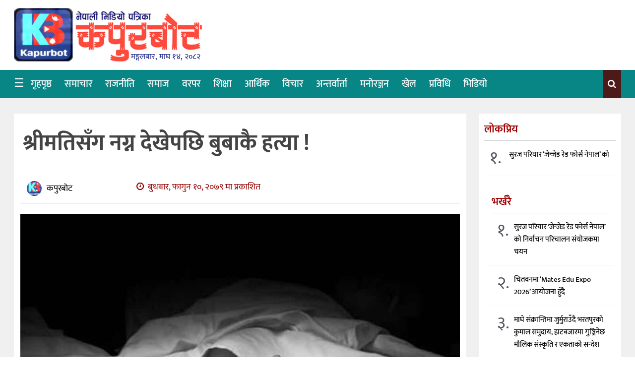

--- FILE ---
content_type: text/html; charset=UTF-8
request_url: https://kapurbot.com/news/24447
body_size: 19807
content:
<!DOCTYPE htmll>
<html xmlns="http://www.w3.org/1999/xhtml" dir="ltr">
   <head>
      <meta http-equiv="Content-Type" content="text/html; charset=UTF-8" />
      <meta http-equiv="X-UA-Compatible" content="IE=edge">
      <meta name="viewport" content="width=device-width, initial-scale=1.0">
      <meta name="description" content="We publish your trust">
            <title>  श्रीमतिसँग नग्न देखेपछि बुबाकै हत्या !</title>
            <link href="" type="image/x-icon" rel="icon">
      <script type="text/javascript">
         function hideMessagem() {
                document.getElementById("messagem").style.display="none";
            }
            function showMessagem() {
                document.getElementById("messagem1").style.display="block";
            }
            function startTimer1() {
                var tim = window.setTimeout("hideMessagem()", 2000);  // 5000 milliseconds = 5 seconds
                var tim = window.setTimeout("showMessagem()", 1000);
            }
      </script>
	   <style>
	   
 #messagem{
         display:block;
         background:#fff;
         height:100%;
         width:100%;
         position:fixed;
         z-index:999999;
         top:0px;
         right:0px;
         left:0px;
         bottom:0px;
         text-align:center;   
         overflow: hidden;
         }
	   </style>
      <meta name='robots' content='max-image-preview:large' />
	<style>img:is([sizes="auto" i], [sizes^="auto," i]) { contain-intrinsic-size: 3000px 1500px }</style>
	<link rel='dns-prefetch' href='//stats.wp.com' />
<link rel='preconnect' href='//c0.wp.com' />
<link rel="alternate" type="application/rss+xml" title="Kapurbot &raquo; Feed" href="https://kapurbot.com/feed" />
<link rel="alternate" type="application/rss+xml" title="Kapurbot &raquo; Comments Feed" href="https://kapurbot.com/comments/feed" />
<link rel="alternate" type="application/rss+xml" title="Kapurbot &raquo; श्रीमतिसँग नग्न देखेपछि बुबाकै हत्या ! Comments Feed" href="https://kapurbot.com/news/24447/feed" />
<script type="text/javascript">
/* <![CDATA[ */
window._wpemojiSettings = {"baseUrl":"https:\/\/s.w.org\/images\/core\/emoji\/15.0.3\/72x72\/","ext":".png","svgUrl":"https:\/\/s.w.org\/images\/core\/emoji\/15.0.3\/svg\/","svgExt":".svg","source":{"concatemoji":"https:\/\/kapurbot.com\/wp-includes\/js\/wp-emoji-release.min.js?ver=6.7.4"}};
/*! This file is auto-generated */
!function(i,n){var o,s,e;function c(e){try{var t={supportTests:e,timestamp:(new Date).valueOf()};sessionStorage.setItem(o,JSON.stringify(t))}catch(e){}}function p(e,t,n){e.clearRect(0,0,e.canvas.width,e.canvas.height),e.fillText(t,0,0);var t=new Uint32Array(e.getImageData(0,0,e.canvas.width,e.canvas.height).data),r=(e.clearRect(0,0,e.canvas.width,e.canvas.height),e.fillText(n,0,0),new Uint32Array(e.getImageData(0,0,e.canvas.width,e.canvas.height).data));return t.every(function(e,t){return e===r[t]})}function u(e,t,n){switch(t){case"flag":return n(e,"\ud83c\udff3\ufe0f\u200d\u26a7\ufe0f","\ud83c\udff3\ufe0f\u200b\u26a7\ufe0f")?!1:!n(e,"\ud83c\uddfa\ud83c\uddf3","\ud83c\uddfa\u200b\ud83c\uddf3")&&!n(e,"\ud83c\udff4\udb40\udc67\udb40\udc62\udb40\udc65\udb40\udc6e\udb40\udc67\udb40\udc7f","\ud83c\udff4\u200b\udb40\udc67\u200b\udb40\udc62\u200b\udb40\udc65\u200b\udb40\udc6e\u200b\udb40\udc67\u200b\udb40\udc7f");case"emoji":return!n(e,"\ud83d\udc26\u200d\u2b1b","\ud83d\udc26\u200b\u2b1b")}return!1}function f(e,t,n){var r="undefined"!=typeof WorkerGlobalScope&&self instanceof WorkerGlobalScope?new OffscreenCanvas(300,150):i.createElement("canvas"),a=r.getContext("2d",{willReadFrequently:!0}),o=(a.textBaseline="top",a.font="600 32px Arial",{});return e.forEach(function(e){o[e]=t(a,e,n)}),o}function t(e){var t=i.createElement("script");t.src=e,t.defer=!0,i.head.appendChild(t)}"undefined"!=typeof Promise&&(o="wpEmojiSettingsSupports",s=["flag","emoji"],n.supports={everything:!0,everythingExceptFlag:!0},e=new Promise(function(e){i.addEventListener("DOMContentLoaded",e,{once:!0})}),new Promise(function(t){var n=function(){try{var e=JSON.parse(sessionStorage.getItem(o));if("object"==typeof e&&"number"==typeof e.timestamp&&(new Date).valueOf()<e.timestamp+604800&&"object"==typeof e.supportTests)return e.supportTests}catch(e){}return null}();if(!n){if("undefined"!=typeof Worker&&"undefined"!=typeof OffscreenCanvas&&"undefined"!=typeof URL&&URL.createObjectURL&&"undefined"!=typeof Blob)try{var e="postMessage("+f.toString()+"("+[JSON.stringify(s),u.toString(),p.toString()].join(",")+"));",r=new Blob([e],{type:"text/javascript"}),a=new Worker(URL.createObjectURL(r),{name:"wpTestEmojiSupports"});return void(a.onmessage=function(e){c(n=e.data),a.terminate(),t(n)})}catch(e){}c(n=f(s,u,p))}t(n)}).then(function(e){for(var t in e)n.supports[t]=e[t],n.supports.everything=n.supports.everything&&n.supports[t],"flag"!==t&&(n.supports.everythingExceptFlag=n.supports.everythingExceptFlag&&n.supports[t]);n.supports.everythingExceptFlag=n.supports.everythingExceptFlag&&!n.supports.flag,n.DOMReady=!1,n.readyCallback=function(){n.DOMReady=!0}}).then(function(){return e}).then(function(){var e;n.supports.everything||(n.readyCallback(),(e=n.source||{}).concatemoji?t(e.concatemoji):e.wpemoji&&e.twemoji&&(t(e.twemoji),t(e.wpemoji)))}))}((window,document),window._wpemojiSettings);
/* ]]> */
</script>

<style id='wp-emoji-styles-inline-css' type='text/css'>

	img.wp-smiley, img.emoji {
		display: inline !important;
		border: none !important;
		box-shadow: none !important;
		height: 1em !important;
		width: 1em !important;
		margin: 0 0.07em !important;
		vertical-align: -0.1em !important;
		background: none !important;
		padding: 0 !important;
	}
</style>
<link rel='stylesheet' id='wp-block-library-css' href='https://c0.wp.com/c/6.7.4/wp-includes/css/dist/block-library/style.min.css' type='text/css' media='all' />
<link rel='stylesheet' id='mediaelement-css' href='https://c0.wp.com/c/6.7.4/wp-includes/js/mediaelement/mediaelementplayer-legacy.min.css' type='text/css' media='all' />
<link rel='stylesheet' id='wp-mediaelement-css' href='https://c0.wp.com/c/6.7.4/wp-includes/js/mediaelement/wp-mediaelement.min.css' type='text/css' media='all' />
<style id='jetpack-sharing-buttons-style-inline-css' type='text/css'>
.jetpack-sharing-buttons__services-list{display:flex;flex-direction:row;flex-wrap:wrap;gap:0;list-style-type:none;margin:5px;padding:0}.jetpack-sharing-buttons__services-list.has-small-icon-size{font-size:12px}.jetpack-sharing-buttons__services-list.has-normal-icon-size{font-size:16px}.jetpack-sharing-buttons__services-list.has-large-icon-size{font-size:24px}.jetpack-sharing-buttons__services-list.has-huge-icon-size{font-size:36px}@media print{.jetpack-sharing-buttons__services-list{display:none!important}}.editor-styles-wrapper .wp-block-jetpack-sharing-buttons{gap:0;padding-inline-start:0}ul.jetpack-sharing-buttons__services-list.has-background{padding:1.25em 2.375em}
</style>
<style id='classic-theme-styles-inline-css' type='text/css'>
/*! This file is auto-generated */
.wp-block-button__link{color:#fff;background-color:#32373c;border-radius:9999px;box-shadow:none;text-decoration:none;padding:calc(.667em + 2px) calc(1.333em + 2px);font-size:1.125em}.wp-block-file__button{background:#32373c;color:#fff;text-decoration:none}
</style>
<style id='global-styles-inline-css' type='text/css'>
:root{--wp--preset--aspect-ratio--square: 1;--wp--preset--aspect-ratio--4-3: 4/3;--wp--preset--aspect-ratio--3-4: 3/4;--wp--preset--aspect-ratio--3-2: 3/2;--wp--preset--aspect-ratio--2-3: 2/3;--wp--preset--aspect-ratio--16-9: 16/9;--wp--preset--aspect-ratio--9-16: 9/16;--wp--preset--color--black: #000000;--wp--preset--color--cyan-bluish-gray: #abb8c3;--wp--preset--color--white: #ffffff;--wp--preset--color--pale-pink: #f78da7;--wp--preset--color--vivid-red: #cf2e2e;--wp--preset--color--luminous-vivid-orange: #ff6900;--wp--preset--color--luminous-vivid-amber: #fcb900;--wp--preset--color--light-green-cyan: #7bdcb5;--wp--preset--color--vivid-green-cyan: #00d084;--wp--preset--color--pale-cyan-blue: #8ed1fc;--wp--preset--color--vivid-cyan-blue: #0693e3;--wp--preset--color--vivid-purple: #9b51e0;--wp--preset--gradient--vivid-cyan-blue-to-vivid-purple: linear-gradient(135deg,rgba(6,147,227,1) 0%,rgb(155,81,224) 100%);--wp--preset--gradient--light-green-cyan-to-vivid-green-cyan: linear-gradient(135deg,rgb(122,220,180) 0%,rgb(0,208,130) 100%);--wp--preset--gradient--luminous-vivid-amber-to-luminous-vivid-orange: linear-gradient(135deg,rgba(252,185,0,1) 0%,rgba(255,105,0,1) 100%);--wp--preset--gradient--luminous-vivid-orange-to-vivid-red: linear-gradient(135deg,rgba(255,105,0,1) 0%,rgb(207,46,46) 100%);--wp--preset--gradient--very-light-gray-to-cyan-bluish-gray: linear-gradient(135deg,rgb(238,238,238) 0%,rgb(169,184,195) 100%);--wp--preset--gradient--cool-to-warm-spectrum: linear-gradient(135deg,rgb(74,234,220) 0%,rgb(151,120,209) 20%,rgb(207,42,186) 40%,rgb(238,44,130) 60%,rgb(251,105,98) 80%,rgb(254,248,76) 100%);--wp--preset--gradient--blush-light-purple: linear-gradient(135deg,rgb(255,206,236) 0%,rgb(152,150,240) 100%);--wp--preset--gradient--blush-bordeaux: linear-gradient(135deg,rgb(254,205,165) 0%,rgb(254,45,45) 50%,rgb(107,0,62) 100%);--wp--preset--gradient--luminous-dusk: linear-gradient(135deg,rgb(255,203,112) 0%,rgb(199,81,192) 50%,rgb(65,88,208) 100%);--wp--preset--gradient--pale-ocean: linear-gradient(135deg,rgb(255,245,203) 0%,rgb(182,227,212) 50%,rgb(51,167,181) 100%);--wp--preset--gradient--electric-grass: linear-gradient(135deg,rgb(202,248,128) 0%,rgb(113,206,126) 100%);--wp--preset--gradient--midnight: linear-gradient(135deg,rgb(2,3,129) 0%,rgb(40,116,252) 100%);--wp--preset--font-size--small: 13px;--wp--preset--font-size--medium: 20px;--wp--preset--font-size--large: 36px;--wp--preset--font-size--x-large: 42px;--wp--preset--spacing--20: 0.44rem;--wp--preset--spacing--30: 0.67rem;--wp--preset--spacing--40: 1rem;--wp--preset--spacing--50: 1.5rem;--wp--preset--spacing--60: 2.25rem;--wp--preset--spacing--70: 3.38rem;--wp--preset--spacing--80: 5.06rem;--wp--preset--shadow--natural: 6px 6px 9px rgba(0, 0, 0, 0.2);--wp--preset--shadow--deep: 12px 12px 50px rgba(0, 0, 0, 0.4);--wp--preset--shadow--sharp: 6px 6px 0px rgba(0, 0, 0, 0.2);--wp--preset--shadow--outlined: 6px 6px 0px -3px rgba(255, 255, 255, 1), 6px 6px rgba(0, 0, 0, 1);--wp--preset--shadow--crisp: 6px 6px 0px rgba(0, 0, 0, 1);}:where(.is-layout-flex){gap: 0.5em;}:where(.is-layout-grid){gap: 0.5em;}body .is-layout-flex{display: flex;}.is-layout-flex{flex-wrap: wrap;align-items: center;}.is-layout-flex > :is(*, div){margin: 0;}body .is-layout-grid{display: grid;}.is-layout-grid > :is(*, div){margin: 0;}:where(.wp-block-columns.is-layout-flex){gap: 2em;}:where(.wp-block-columns.is-layout-grid){gap: 2em;}:where(.wp-block-post-template.is-layout-flex){gap: 1.25em;}:where(.wp-block-post-template.is-layout-grid){gap: 1.25em;}.has-black-color{color: var(--wp--preset--color--black) !important;}.has-cyan-bluish-gray-color{color: var(--wp--preset--color--cyan-bluish-gray) !important;}.has-white-color{color: var(--wp--preset--color--white) !important;}.has-pale-pink-color{color: var(--wp--preset--color--pale-pink) !important;}.has-vivid-red-color{color: var(--wp--preset--color--vivid-red) !important;}.has-luminous-vivid-orange-color{color: var(--wp--preset--color--luminous-vivid-orange) !important;}.has-luminous-vivid-amber-color{color: var(--wp--preset--color--luminous-vivid-amber) !important;}.has-light-green-cyan-color{color: var(--wp--preset--color--light-green-cyan) !important;}.has-vivid-green-cyan-color{color: var(--wp--preset--color--vivid-green-cyan) !important;}.has-pale-cyan-blue-color{color: var(--wp--preset--color--pale-cyan-blue) !important;}.has-vivid-cyan-blue-color{color: var(--wp--preset--color--vivid-cyan-blue) !important;}.has-vivid-purple-color{color: var(--wp--preset--color--vivid-purple) !important;}.has-black-background-color{background-color: var(--wp--preset--color--black) !important;}.has-cyan-bluish-gray-background-color{background-color: var(--wp--preset--color--cyan-bluish-gray) !important;}.has-white-background-color{background-color: var(--wp--preset--color--white) !important;}.has-pale-pink-background-color{background-color: var(--wp--preset--color--pale-pink) !important;}.has-vivid-red-background-color{background-color: var(--wp--preset--color--vivid-red) !important;}.has-luminous-vivid-orange-background-color{background-color: var(--wp--preset--color--luminous-vivid-orange) !important;}.has-luminous-vivid-amber-background-color{background-color: var(--wp--preset--color--luminous-vivid-amber) !important;}.has-light-green-cyan-background-color{background-color: var(--wp--preset--color--light-green-cyan) !important;}.has-vivid-green-cyan-background-color{background-color: var(--wp--preset--color--vivid-green-cyan) !important;}.has-pale-cyan-blue-background-color{background-color: var(--wp--preset--color--pale-cyan-blue) !important;}.has-vivid-cyan-blue-background-color{background-color: var(--wp--preset--color--vivid-cyan-blue) !important;}.has-vivid-purple-background-color{background-color: var(--wp--preset--color--vivid-purple) !important;}.has-black-border-color{border-color: var(--wp--preset--color--black) !important;}.has-cyan-bluish-gray-border-color{border-color: var(--wp--preset--color--cyan-bluish-gray) !important;}.has-white-border-color{border-color: var(--wp--preset--color--white) !important;}.has-pale-pink-border-color{border-color: var(--wp--preset--color--pale-pink) !important;}.has-vivid-red-border-color{border-color: var(--wp--preset--color--vivid-red) !important;}.has-luminous-vivid-orange-border-color{border-color: var(--wp--preset--color--luminous-vivid-orange) !important;}.has-luminous-vivid-amber-border-color{border-color: var(--wp--preset--color--luminous-vivid-amber) !important;}.has-light-green-cyan-border-color{border-color: var(--wp--preset--color--light-green-cyan) !important;}.has-vivid-green-cyan-border-color{border-color: var(--wp--preset--color--vivid-green-cyan) !important;}.has-pale-cyan-blue-border-color{border-color: var(--wp--preset--color--pale-cyan-blue) !important;}.has-vivid-cyan-blue-border-color{border-color: var(--wp--preset--color--vivid-cyan-blue) !important;}.has-vivid-purple-border-color{border-color: var(--wp--preset--color--vivid-purple) !important;}.has-vivid-cyan-blue-to-vivid-purple-gradient-background{background: var(--wp--preset--gradient--vivid-cyan-blue-to-vivid-purple) !important;}.has-light-green-cyan-to-vivid-green-cyan-gradient-background{background: var(--wp--preset--gradient--light-green-cyan-to-vivid-green-cyan) !important;}.has-luminous-vivid-amber-to-luminous-vivid-orange-gradient-background{background: var(--wp--preset--gradient--luminous-vivid-amber-to-luminous-vivid-orange) !important;}.has-luminous-vivid-orange-to-vivid-red-gradient-background{background: var(--wp--preset--gradient--luminous-vivid-orange-to-vivid-red) !important;}.has-very-light-gray-to-cyan-bluish-gray-gradient-background{background: var(--wp--preset--gradient--very-light-gray-to-cyan-bluish-gray) !important;}.has-cool-to-warm-spectrum-gradient-background{background: var(--wp--preset--gradient--cool-to-warm-spectrum) !important;}.has-blush-light-purple-gradient-background{background: var(--wp--preset--gradient--blush-light-purple) !important;}.has-blush-bordeaux-gradient-background{background: var(--wp--preset--gradient--blush-bordeaux) !important;}.has-luminous-dusk-gradient-background{background: var(--wp--preset--gradient--luminous-dusk) !important;}.has-pale-ocean-gradient-background{background: var(--wp--preset--gradient--pale-ocean) !important;}.has-electric-grass-gradient-background{background: var(--wp--preset--gradient--electric-grass) !important;}.has-midnight-gradient-background{background: var(--wp--preset--gradient--midnight) !important;}.has-small-font-size{font-size: var(--wp--preset--font-size--small) !important;}.has-medium-font-size{font-size: var(--wp--preset--font-size--medium) !important;}.has-large-font-size{font-size: var(--wp--preset--font-size--large) !important;}.has-x-large-font-size{font-size: var(--wp--preset--font-size--x-large) !important;}
:where(.wp-block-post-template.is-layout-flex){gap: 1.25em;}:where(.wp-block-post-template.is-layout-grid){gap: 1.25em;}
:where(.wp-block-columns.is-layout-flex){gap: 2em;}:where(.wp-block-columns.is-layout-grid){gap: 2em;}
:root :where(.wp-block-pullquote){font-size: 1.5em;line-height: 1.6;}
</style>
<link rel='stylesheet' id='dashicons-css' href='https://c0.wp.com/c/6.7.4/wp-includes/css/dashicons.min.css' type='text/css' media='all' />
<link rel='stylesheet' id='dokan-style-css' href='https://kapurbot.com/wp-content/themes/nwtechnews/style.css' type='text/css' media='all' />
<link rel='stylesheet' id='style-css-css' href='https://kapurbot.com/wp-content/themes/nwtechnews/assets/css/style.css' type='text/css' media='all' />
<link rel="https://api.w.org/" href="https://kapurbot.com/wp-json/" /><link rel="alternate" title="JSON" type="application/json" href="https://kapurbot.com/wp-json/wp/v2/posts/24447" /><link rel="EditURI" type="application/rsd+xml" title="RSD" href="https://kapurbot.com/xmlrpc.php?rsd" />
<meta name="generator" content="WordPress 6.7.4" />
<link rel="canonical" href="https://kapurbot.com/news/24447" />
<link rel='shortlink' href='https://kapurbot.com/?p=24447' />
<link rel="alternate" title="oEmbed (JSON)" type="application/json+oembed" href="https://kapurbot.com/wp-json/oembed/1.0/embed?url=https%3A%2F%2Fkapurbot.com%2Fnews%2F24447" />
<link rel="alternate" title="oEmbed (XML)" type="text/xml+oembed" href="https://kapurbot.com/wp-json/oembed/1.0/embed?url=https%3A%2F%2Fkapurbot.com%2Fnews%2F24447&#038;format=xml" />
	<style>img#wpstats{display:none}</style>
		
<meta property="og:locale" content="en_US" />

<meta property="og:type" content="article" />

<meta property="og:title" content="श्रीमतिसँग नग्न देखेपछि बुबाकै हत्या !" />

<meta property="og:description" content="चन्द्रौटा । रौतहटमा हत्या अभियोगमा छोरा पक्राउ परेका छन् । शिवराज नगरपालिका वडा नं १० शितलापुर बस्ने वर्ष ६४ को मगरे पासीको हत्यामा संलग्न भएको&hellip;" />

<meta property="og:url" content="https://kapurbot.com/news/24447" />

<meta property="og:site_name" content="Kapurbot" />

<meta property="og:image" content="https://kapurbot.com/wp-content/uploads/2023/01/5f1e5ee1e5aaf_death_Yt14rGNEhO.jpg" />

<meta name="twitter:card" content="summary_large_image" />

<meta name="twitter:site" content="@bikram-regmi" />

<meta name="twitter:creator" content="@bikram-regmi" />
<link rel="icon" href="https://kapurbot.com/wp-content/uploads/2020/11/Kapurbot-Favicon.png" sizes="32x32" />
<link rel="icon" href="https://kapurbot.com/wp-content/uploads/2020/11/Kapurbot-Favicon.png" sizes="192x192" />
<link rel="apple-touch-icon" href="https://kapurbot.com/wp-content/uploads/2020/11/Kapurbot-Favicon.png" />
<meta name="msapplication-TileImage" content="https://kapurbot.com/wp-content/uploads/2020/11/Kapurbot-Favicon.png" />
        <style type="text/css">
                                                                                                                                                                                </style>
        		<style type="text/css" id="wp-custom-css">
			.white-bag {
    background: #fff;
    display: block;
    overflow: hidden;
}
.nepali-date-pc {
    padding: 0 0 0 0;
    font-weight: 500;
    color: #2d3891;
    float: right;
    margin-top: -30px;
    margin-right: 15px;
}
.primary__bag {
    background: #088585;
}
.main-menu .navbar-collapse>ul>li>a {
    position: relative;
    font-weight: 500;
    font-size: 20px;
    line-height: 22px;
    padding: 17px 13px;
    color: #fff;
}
.ntech_ad_container {
    margin-top: 10px;
}		</style>
		   </head>
   <body class="post-template-default single single-post postid-24447 single-format-standard">
      <div id="messagem1" style="display:none"></div>
<!-- end skip start popup -->
<div class="skip-ads">
   <div class="col-md-12 auto-container">
         </div>
</div>
<!-- skip ads section -->
<header class="main-headera">
   <div class="header-container">
      <div class="top-bar">
         <div class="header-top">
            <div class="auto-container">
               <div class="roww clearfix">
                  <div class="col-md-6 col-sm-6 col-xs-5">
                     <div id="mySidenav" class="sidenav">
                        <div class="sidemenu-head">
                           <div class="logo_img">
                              <a href="https://kapurbot.com/">
                                                            <img src="http://kapurbot.com/wp-content/uploads/2022/12/new-logo.png">
                                                            </a>
                           </div>
                        </div>
                        <div class="sidemenu-body">
                           <div class="top-menu-side"> 
                              <div class="menu-main-menu-container"><ul id="menu-main-menu" class="menu"><li id="menu-item-20955" class="menu-item menu-item-type-custom menu-item-object-custom menu-item-home menu-item-20955"><a title="गृहपृष्ठ" href="https://kapurbot.com/">गृहपृष्ठ</a></li>
<li id="menu-item-19301" class="menu-item menu-item-type-taxonomy menu-item-object-category current-post-ancestor current-menu-parent current-post-parent menu-item-19301"><a title="समाचार" href="https://kapurbot.com/topics/news">समाचार</a></li>
<li id="menu-item-19297" class="menu-item menu-item-type-taxonomy menu-item-object-category menu-item-19297"><a title="राजनीति" href="https://kapurbot.com/topics/%e0%a4%b0%e0%a4%be%e0%a4%9c%e0%a4%a8%e0%a5%80%e0%a4%a4%e0%a4%bf">राजनीति</a></li>
<li id="menu-item-11787" class="menu-item menu-item-type-taxonomy menu-item-object-category current-post-ancestor current-menu-parent current-post-parent menu-item-11787"><a title="समाज" href="https://kapurbot.com/topics/%e0%a4%b8%e0%a4%ae%e0%a4%be%e0%a4%9c">समाज</a></li>
<li id="menu-item-19782" class="menu-item menu-item-type-taxonomy menu-item-object-category menu-item-19782"><a title="वरपर" href="https://kapurbot.com/topics/%e0%a4%b5%e0%a4%b0%e0%a4%aa%e0%a4%b0">वरपर</a></li>
<li id="menu-item-19300" class="menu-item menu-item-type-taxonomy menu-item-object-category menu-item-19300"><a title="शिक्षा" href="https://kapurbot.com/topics/education">शिक्षा</a></li>
<li id="menu-item-19289" class="menu-item menu-item-type-taxonomy menu-item-object-category menu-item-19289"><a title="आर्थिक" href="https://kapurbot.com/topics/economics">आर्थिक</a></li>
<li id="menu-item-19298" class="menu-item menu-item-type-taxonomy menu-item-object-category menu-item-19298"><a title="विचार" href="https://kapurbot.com/topics/%e0%a4%b5%e0%a4%bf%e0%a4%9a%e0%a4%be%e0%a4%b0%e0%a4%ac%e0%a5%8d%e0%a4%b2%e0%a4%97">विचार</a></li>
<li id="menu-item-11790" class="menu-item menu-item-type-taxonomy menu-item-object-category menu-item-11790"><a title="अन्तर्वार्ता" href="https://kapurbot.com/topics/interview">अन्तर्वार्ता</a></li>
<li id="menu-item-11785" class="menu-item menu-item-type-taxonomy menu-item-object-category menu-item-11785"><a title="मनोरञ्जन" href="https://kapurbot.com/topics/%e0%a4%ae%e0%a4%a8%e0%a5%8b%e0%a4%b0%e0%a4%9e%e0%a5%8d%e0%a4%9c%e0%a4%a8">मनोरञ्जन</a></li>
<li id="menu-item-19291" class="menu-item menu-item-type-taxonomy menu-item-object-category menu-item-19291"><a title="खेल" href="https://kapurbot.com/topics/%e0%a4%96%e0%a5%87%e0%a4%b2">खेल</a></li>
<li id="menu-item-19303" class="menu-item menu-item-type-taxonomy menu-item-object-category menu-item-19303"><a title="प्रविधि" href="https://kapurbot.com/topics/it-news">प्रविधि</a></li>
<li id="menu-item-19295" class="menu-item menu-item-type-taxonomy menu-item-object-category menu-item-19295"><a title="भिडियो" href="https://kapurbot.com/topics/video">भिडियो</a></li>
</ul></div>                           </div>
                        </div>
                        <a href="javascript:void(0)" class="closebtn" onclick="closeNav()">&times;</a>
                        <div class="sidemenu-footer">	
                        </div>
                     </div>
                     <!-- sidenav-->
                  </div>
               </div>
            </div>
         </div>
      </div>
      <!-- top bar -->
      <div class="auto-container">
                  <div class="header-image">
		            <div class="col-md-4 col-sm-4 col-xs-12 logo">
               <div class="logo_img">	<a href="https://kapurbot.com/">
                                    <img src="http://kapurbot.com/wp-content/uploads/2022/12/new-logo.png">
                                    </a>
               </div>
               <div class="clearfix" style="margin-top:0px;"></div>
               <div class="nepali-date-pc" style="margin-left: 15px;">
                  मङ्गलबार, माघ १४, २०८२               </div>
            </div>
            <div class="col-md-1 col-sm-1 col-xs-12">
            </div>
            <div class="col-md-7 col-sm-7 col-xs-12">
               <div class="header-right">
                  <div class="clearfix" style="margin:0px 0px;"></div>
                                 </div>
            </div> 
					         </div>
      </div>
      <!-- auto -->
   </div>
</header>      <!--Header Lower-->
      <header class="main-header">
         <!--   <div class="navbar-nte-1"></div>-->
         <div class="header-lower primary__bag">
            <div class="auto-container">
               <div class="norow clearfix main-menu">
                  <!-- <span class="col-xs-3 tab-nav-nte" onclick="openNav()">&#9776;</span>-->
                                    <nav class="col-md-10 col-sm-10 col-xs-6">
                                       <div class="navbar-header">
                                                <a href="#">
                        <span class="toggle__menu" onclick="openNav()">&#9776;</span>
                        </a>
                                                </a>
                        <!--  <div class="pc_fixed">
                                                      <a class="navbar-brand-logo" href="https://kapurbot.com">
                           <span class="sticky_img">	
                           <a href="https://kapurbot.com/">
                                                      <img src="http://kapurbot.com/wp-content/uploads/2022/12/new-logo.png">
                                                      </a>
                           <span>मङ्गलबार, माघ १४, २०८२</span>
                           </span>
                           </div>-->
                        </a>   
                        <i class="icon_only momizat-icon-home"></i>            
                     </div>
                     <div class="navbar-collapse collapse clearfix">
                        <ul class="navigation-main">
                           <i class="icon_only momizat-icon-home"></i>
                           <div class="collapse navbar-collapse navbar-main-collapse"><ul id="menu-main-menu-1" class="nav navbar-nav"><li class="menu-item menu-item-type-custom menu-item-object-custom menu-item-home menu-item-20955"><a title="गृहपृष्ठ" href="https://kapurbot.com/">गृहपृष्ठ</a></li>
<li class="menu-item menu-item-type-taxonomy menu-item-object-category current-post-ancestor current-menu-parent current-post-parent menu-item-19301"><a title="समाचार" href="https://kapurbot.com/topics/news">समाचार</a></li>
<li class="menu-item menu-item-type-taxonomy menu-item-object-category menu-item-19297"><a title="राजनीति" href="https://kapurbot.com/topics/%e0%a4%b0%e0%a4%be%e0%a4%9c%e0%a4%a8%e0%a5%80%e0%a4%a4%e0%a4%bf">राजनीति</a></li>
<li class="menu-item menu-item-type-taxonomy menu-item-object-category current-post-ancestor current-menu-parent current-post-parent menu-item-11787"><a title="समाज" href="https://kapurbot.com/topics/%e0%a4%b8%e0%a4%ae%e0%a4%be%e0%a4%9c">समाज</a></li>
<li class="menu-item menu-item-type-taxonomy menu-item-object-category menu-item-19782"><a title="वरपर" href="https://kapurbot.com/topics/%e0%a4%b5%e0%a4%b0%e0%a4%aa%e0%a4%b0">वरपर</a></li>
<li class="menu-item menu-item-type-taxonomy menu-item-object-category menu-item-19300"><a title="शिक्षा" href="https://kapurbot.com/topics/education">शिक्षा</a></li>
<li class="menu-item menu-item-type-taxonomy menu-item-object-category menu-item-19289"><a title="आर्थिक" href="https://kapurbot.com/topics/economics">आर्थिक</a></li>
<li class="menu-item menu-item-type-taxonomy menu-item-object-category menu-item-19298"><a title="विचार" href="https://kapurbot.com/topics/%e0%a4%b5%e0%a4%bf%e0%a4%9a%e0%a4%be%e0%a4%b0%e0%a4%ac%e0%a5%8d%e0%a4%b2%e0%a4%97">विचार</a></li>
<li class="menu-item menu-item-type-taxonomy menu-item-object-category menu-item-11790"><a title="अन्तर्वार्ता" href="https://kapurbot.com/topics/interview">अन्तर्वार्ता</a></li>
<li class="menu-item menu-item-type-taxonomy menu-item-object-category menu-item-11785"><a title="मनोरञ्जन" href="https://kapurbot.com/topics/%e0%a4%ae%e0%a4%a8%e0%a5%8b%e0%a4%b0%e0%a4%9e%e0%a5%8d%e0%a4%9c%e0%a4%a8">मनोरञ्जन</a></li>
<li class="menu-item menu-item-type-taxonomy menu-item-object-category menu-item-19291"><a title="खेल" href="https://kapurbot.com/topics/%e0%a4%96%e0%a5%87%e0%a4%b2">खेल</a></li>
<li class="menu-item menu-item-type-taxonomy menu-item-object-category menu-item-19303"><a title="प्रविधि" href="https://kapurbot.com/topics/it-news">प्रविधि</a></li>
<li class="menu-item menu-item-type-taxonomy menu-item-object-category menu-item-19295"><a title="भिडियो" href="https://kapurbot.com/topics/video">भिडियो</a></li>
</ul></div>                        </ul>
                     </div>
                  </nav>
                  <div class="col-md-2 col-sm-2 col-xs-6">
                                           
                     <div class="menu-options">
                        <ul class="opt-list">
                                                                                  
                           <li rel="searchBar" class="trendBox">
                              <i class="fa fa-search"></i>
                           </li>
                                                   </ul>
                     </div>
                                       </div>
                  <!-- trend menu -->
               </div>
               <!--row end -->
            </div>
            <!-- Header Lower -->
            <!--<div class="navbar-nte-2"></div>-->
         </div>
                  			          <div class="menu-options">
         <div class="opt-panels">
            <div id ="latestBar" class="panel trend-panel">
               <div class="auto-container">
                  <div class="trendInner">
                     <div class="header-gb">
                        <div class="main-title red">
                           <h3>भर्खरै</h3>
                        </div>
                     </div>
                     <div class="row trend-content">
                        <div class="col-md-4 col-sm-4 col-xs-12"> 
                            <div class="small_news h100 ci ir">
                                  
        <div class="ntech">
        <div class="small-newsbox">
        <div class="row">
   <a href="https://kapurbot.com/news/27351" rel="bookmark">
        <div class="col-md-5 col-sm-5 col-xs-5">
         <span class="thumbnail-nt">	
           <img width="959" height="960" src="https://kapurbot.com/wp-content/uploads/2026/01/445077007_1937308453457035_4233198066405094352_n.jpg" class="attachment-post-thumbnail size-post-thumbnail wp-post-image" alt="" decoding="async" fetchpriority="high" srcset="https://kapurbot.com/wp-content/uploads/2026/01/445077007_1937308453457035_4233198066405094352_n.jpg 959w, https://kapurbot.com/wp-content/uploads/2026/01/445077007_1937308453457035_4233198066405094352_n-150x150.jpg 150w, https://kapurbot.com/wp-content/uploads/2026/01/445077007_1937308453457035_4233198066405094352_n-768x769.jpg 768w" sizes="(max-width: 959px) 100vw, 959px" />        </span>
     </div>
	 <div class="col-md-7 col-sm-7 col-xs-7">
        <div class="medium_box">
        <div class="medium_box_title">
	        <h5>सुरज परियार &#8216;जेन्जेड रेड फोर्स नेपाल&#8217; को निर्वाचन परिचालन संयोजकमा चयन</h5>
       </div>   
			       </div>
     </div>
     </div>
	</a> 
 </div>
 </div>
     <hr>
         
        <div class="ntech">
        <div class="small-newsbox">
        <div class="row">
   <a href="https://kapurbot.com/news/27342" rel="bookmark">
        <div class="col-md-5 col-sm-5 col-xs-5">
         <span class="thumbnail-nt">	
           <img width="1640" height="624" src="https://kapurbot.com/wp-content/uploads/2026/01/605155847_1285696883366533_9164880459029963714_n.png" class="attachment-post-thumbnail size-post-thumbnail wp-post-image" alt="" decoding="async" srcset="https://kapurbot.com/wp-content/uploads/2026/01/605155847_1285696883366533_9164880459029963714_n.png 1640w, https://kapurbot.com/wp-content/uploads/2026/01/605155847_1285696883366533_9164880459029963714_n-768x292.png 768w, https://kapurbot.com/wp-content/uploads/2026/01/605155847_1285696883366533_9164880459029963714_n-1536x584.png 1536w" sizes="(max-width: 1640px) 100vw, 1640px" />        </span>
     </div>
	 <div class="col-md-7 col-sm-7 col-xs-7">
        <div class="medium_box">
        <div class="medium_box_title">
	        <h5>चितवनमा &#8216;Mates Edu Expo 2026&#8217; आयोजना हुँदै</h5>
       </div>   
			       </div>
     </div>
     </div>
	</a> 
 </div>
 </div>
     <hr>
         
        <div class="ntech">
        <div class="small-newsbox">
        <div class="row">
   <a href="https://kapurbot.com/news/27338" rel="bookmark">
        <div class="col-md-5 col-sm-5 col-xs-5">
         <span class="thumbnail-nt">	
           <img width="1365" height="2048" src="https://kapurbot.com/wp-content/uploads/2026/01/1eae24ae-0491-4e9e-94e3-4c16ac993e54.jpg" class="attachment-post-thumbnail size-post-thumbnail wp-post-image" alt="" decoding="async" srcset="https://kapurbot.com/wp-content/uploads/2026/01/1eae24ae-0491-4e9e-94e3-4c16ac993e54.jpg 1365w, https://kapurbot.com/wp-content/uploads/2026/01/1eae24ae-0491-4e9e-94e3-4c16ac993e54-768x1152.jpg 768w, https://kapurbot.com/wp-content/uploads/2026/01/1eae24ae-0491-4e9e-94e3-4c16ac993e54-1024x1536.jpg 1024w" sizes="(max-width: 1365px) 100vw, 1365px" />        </span>
     </div>
	 <div class="col-md-7 col-sm-7 col-xs-7">
        <div class="medium_box">
        <div class="medium_box_title">
	        <h5>माघे संक्रान्तिमा जुर्मुराउँदै भरतपुरको कुमाल समुदाय, हाटबजारमा गुञ्जिनेछ मौलिक संस्कृति र एकताको सन्देश</h5>
       </div>   
			       </div>
     </div>
     </div>
	</a> 
 </div>
 </div>
     <hr>
                                    </div>
                        </div>
                        <!--/.col-sm-4 -->
                        <div class="col-md-4 col-sm-4 col-xs-12"> 
                            <div class="small_news h100 ci ir">
                                  
        <div class="ntech">
        <div class="small-newsbox">
        <div class="row">
   <a href="https://kapurbot.com/news/27334" rel="bookmark">
        <div class="col-md-5 col-sm-5 col-xs-5">
         <span class="thumbnail-nt">	
           <img width="794" height="960" src="https://kapurbot.com/wp-content/uploads/2026/01/614367369_1762869254405157_5909652631757452471_n.jpg" class="attachment-post-thumbnail size-post-thumbnail wp-post-image" alt="" decoding="async" srcset="https://kapurbot.com/wp-content/uploads/2026/01/614367369_1762869254405157_5909652631757452471_n.jpg 794w, https://kapurbot.com/wp-content/uploads/2026/01/614367369_1762869254405157_5909652631757452471_n-768x929.jpg 768w" sizes="(max-width: 794px) 100vw, 794px" />        </span>
     </div>
	 <div class="col-md-7 col-sm-7 col-xs-7">
        <div class="medium_box">
        <div class="medium_box_title">
	        <h5>रास्वपाबाट चितवन–३ मा आन्तरिक उम्मेदवारी घोषणा</h5>
       </div>   
			       </div>
     </div>
     </div>
	</a> 
 </div>
 </div>
     <hr>
         
        <div class="ntech">
        <div class="small-newsbox">
        <div class="row">
   <a href="https://kapurbot.com/news/27331" rel="bookmark">
        <div class="col-md-5 col-sm-5 col-xs-5">
         <span class="thumbnail-nt">	
           <img width="1000" height="673" src="https://kapurbot.com/wp-content/uploads/2026/01/renu-dahal.jpg" class="attachment-post-thumbnail size-post-thumbnail wp-post-image" alt="" decoding="async" srcset="https://kapurbot.com/wp-content/uploads/2026/01/renu-dahal.jpg 1000w, https://kapurbot.com/wp-content/uploads/2026/01/renu-dahal-768x517.jpg 768w" sizes="(max-width: 1000px) 100vw, 1000px" />        </span>
     </div>
	 <div class="col-md-7 col-sm-7 col-xs-7">
        <div class="medium_box">
        <div class="medium_box_title">
	        <h5>चितवन ३ मा रेनु दाहाललाई जिताउन निर्वाचन समिति गठन</h5>
       </div>   
			       </div>
     </div>
     </div>
	</a> 
 </div>
 </div>
     <hr>
         
        <div class="ntech">
        <div class="small-newsbox">
        <div class="row">
   <a href="https://kapurbot.com/news/27319" rel="bookmark">
        <div class="col-md-5 col-sm-5 col-xs-5">
         <span class="thumbnail-nt">	
           <img width="2048" height="1815" src="https://kapurbot.com/wp-content/uploads/2026/01/613954822_25879609231656791_7542250236572314364_n.jpg" class="attachment-post-thumbnail size-post-thumbnail wp-post-image" alt="" decoding="async" srcset="https://kapurbot.com/wp-content/uploads/2026/01/613954822_25879609231656791_7542250236572314364_n.jpg 2048w, https://kapurbot.com/wp-content/uploads/2026/01/613954822_25879609231656791_7542250236572314364_n-768x681.jpg 768w, https://kapurbot.com/wp-content/uploads/2026/01/613954822_25879609231656791_7542250236572314364_n-1536x1361.jpg 1536w" sizes="(max-width: 2048px) 100vw, 2048px" />        </span>
     </div>
	 <div class="col-md-7 col-sm-7 col-xs-7">
        <div class="medium_box">
        <div class="medium_box_title">
	        <h5>चितवन ३ मा रास्वपाको चुनावी सरगर्मीः कोइरालासहित ४ जनाको दाबेदारी</h5>
       </div>   
			       </div>
     </div>
     </div>
	</a> 
 </div>
 </div>
     <hr>
                                    </div>
                        </div>
                        <!--/.col-sm-4 -->
                        <div class="col-md-4 col-sm-4 col-xs-12"> 
                            <div class="small_news h100 ci ir">
                                  
        <div class="ntech">
        <div class="small-newsbox">
        <div class="row">
   <a href="https://kapurbot.com/news/27313" rel="bookmark">
        <div class="col-md-5 col-sm-5 col-xs-5">
         <span class="thumbnail-nt">	
           <img width="960" height="937" src="https://kapurbot.com/wp-content/uploads/2026/01/502726435_24068824052749982_4786080088920264609_n.jpg" class="attachment-post-thumbnail size-post-thumbnail wp-post-image" alt="" decoding="async" srcset="https://kapurbot.com/wp-content/uploads/2026/01/502726435_24068824052749982_4786080088920264609_n.jpg 960w, https://kapurbot.com/wp-content/uploads/2026/01/502726435_24068824052749982_4786080088920264609_n-768x750.jpg 768w" sizes="(max-width: 960px) 100vw, 960px" />        </span>
     </div>
	 <div class="col-md-7 col-sm-7 col-xs-7">
        <div class="medium_box">
        <div class="medium_box_title">
	        <h5>नेपाली कांग्रेसको विशेष महाधिवेशन: चितवनबाट ७५ प्रतिशतभन्दा बढी प्रतिनिधिको सहभागिता रहने</h5>
       </div>   
			       </div>
     </div>
     </div>
	</a> 
 </div>
 </div>
     <hr>
         
        <div class="ntech">
        <div class="small-newsbox">
        <div class="row">
   <a href="https://kapurbot.com/news/27302" rel="bookmark">
        <div class="col-md-5 col-sm-5 col-xs-5">
         <span class="thumbnail-nt">	
           <img width="1600" height="1066" src="https://kapurbot.com/wp-content/uploads/2026/01/40e5a2cd-b5b5-4f41-9ec2-e9c20c14bd37.jpg" class="attachment-post-thumbnail size-post-thumbnail wp-post-image" alt="" decoding="async" srcset="https://kapurbot.com/wp-content/uploads/2026/01/40e5a2cd-b5b5-4f41-9ec2-e9c20c14bd37.jpg 1600w, https://kapurbot.com/wp-content/uploads/2026/01/40e5a2cd-b5b5-4f41-9ec2-e9c20c14bd37-768x512.jpg 768w, https://kapurbot.com/wp-content/uploads/2026/01/40e5a2cd-b5b5-4f41-9ec2-e9c20c14bd37-1536x1023.jpg 1536w" sizes="(max-width: 1600px) 100vw, 1600px" />        </span>
     </div>
	 <div class="col-md-7 col-sm-7 col-xs-7">
        <div class="medium_box">
        <div class="medium_box_title">
	        <h5>इक्यान चितवन अधिवेशनमा ‘फर्जी मतदान’ को खुलासाः केन्द्रले पठाएको छानविन समिति अस्वीकार, केन्द्रिय उम्मेदवारको योग्यतामाथि प्रश्न</h5>
       </div>   
			       </div>
     </div>
     </div>
	</a> 
 </div>
 </div>
     <hr>
         
        <div class="ntech">
        <div class="small-newsbox">
        <div class="row">
   <a href="https://kapurbot.com/news/27298" rel="bookmark">
        <div class="col-md-5 col-sm-5 col-xs-5">
         <span class="thumbnail-nt">	
           <img width="2048" height="1366" src="https://kapurbot.com/wp-content/uploads/2026/01/received_907598045587265.jpeg" class="attachment-post-thumbnail size-post-thumbnail wp-post-image" alt="" decoding="async" srcset="https://kapurbot.com/wp-content/uploads/2026/01/received_907598045587265.jpeg 2048w, https://kapurbot.com/wp-content/uploads/2026/01/received_907598045587265-768x512.jpeg 768w, https://kapurbot.com/wp-content/uploads/2026/01/received_907598045587265-1536x1025.jpeg 1536w" sizes="(max-width: 2048px) 100vw, 2048px" />        </span>
     </div>
	 <div class="col-md-7 col-sm-7 col-xs-7">
        <div class="medium_box">
        <div class="medium_box_title">
	        <h5>जेभियर्स ईन्टरनेश्नल एजुकेशन कन्सल्टेन्सीको ब्राण्ड एम्बेसडरमा नायक हरिहर अधिकारी</h5>
       </div>   
			       </div>
     </div>
     </div>
	</a> 
 </div>
 </div>
     <hr>
                                    </div>
                        </div>
                        <!--/.col-sm-4 -->
                     </div>
                     <span class="closeBtn"><i class="fa fa-times"></i></span>
                  </div>
               </div>
            </div>
            <!-- latest bar -->
            <div id ="trendBar" class="panel trend-panel">
               <div class="auto-container">
                  <div class="trendInner">
                     <div class="header-gb">
                        <div class="main-title red">
                           <h3>लोकप्रिय समाचार</h3>
                        </div>
                     </div>
                     <div class="row trend-content">
                        <div class="col-sm-6">
                           <div class="popular-post">
                                                                                          <ul class="list">
                                 <li>
                                    <span class="numbering">
                                    <span style="color: #fff; font-size: 25px;">१.</span>
                                    </span>
                                    <a href="https://kapurbot.com/news/27351"> सुरज परियार &#8216;जेन्जेड रेड फोर्स नेपाल&#8217; को निर्वाचन परिचालन संयोजकमा चयन</a>
                                 </li>
                              </ul>
                              <div class="clearfix" style="margin:0px 0px;"></div>
                              <hr>
                                                                                       </div>
                        </div>
                        <!--/.col-sm-6 -->
                        <div class="col-sm-6">
                                                   </div>
                     </div>
                     <span class="closeBtn"><i class="fa fa-times"></i></span>
                  </div>
               </div>
            </div>
            <div id="searchBar" class="search__panel panel trend-panel">
               <div class="auto-container">
                  <div class="search-content">
                     <span class="closeBtn"><i class="fa fa-times"></i></span>
                     <div class="clearfix" style="margin:15px 0px;"></div>
 	                    	<div class="auto-container">
            <div class="row clearfix">
<form method="get" id="searchform" action="https://kapurbot.com/" role="search">
    <div class="input-group">
        <input type="text" class="form-control" name="s" value="" id="s" placeholder="Search &hellip;" />

        <span class="input-group-btn">
            <button class="btn btn-theme" id="searchsubmit" type="submit">Search</button>
        </span>
    </div><!-- /input-group -->
</form>
</div>
</div>                     <div class="clearfix" style="margin:15px 0px;"></div>
                  </div>
               </div>
            </div>
         </div>
        </div>      </header>
            <div class="box__layout">
      <div class="page-wrapper">
                  <!--End Main Header --><div class="clearfix" style="margin:0px 0px;"></div>
<main class="main-content-area">
   <div class="sidebar-page">
      <div class="auto-container">
         <div class="roow insid-bg clearfix">
            <div class="col-md-12">
               <div class="advertise">	
                                 </div>
            </div>
            <div class="stickey_body row" bis_skin_checked="1">
               <div class="col-sm-9 col-md-9 col-xs-12" bis_skin_checked="1">
                                    <article class="post post-detail" id="post-24447"class="post-24447 post type-post status-publish format-standard has-post-thumbnail hentry category-news category-38">
                                          <div class="left-content pdlr-13">
                        <div class="entry-header">
                           <h1 class="entry-title">
                              <h2 class="post-title">
                                 <h1 class="entry-title">श्रीमतिसँग नग्न देखेपछि बुबाकै हत्या ! </h1>
                              </h2>
                           </h1>
                           		
							<hr>
                           <div class="entry-meta">
                              <div class="post-meta">
                                 <div class="meta-description">
                                    <div class="col-md-3 col-sm-3 col-xs-12">
                                       <ul class="meta-desc">
                                          <div class="writer_details">
                                                                                                                                       <span class="author__img">
                                                                                          <img class="cover" src="http://kapurbot.com/wp-content/uploads/2022/12/fav.png">
                                                                                          </span>
                              <label> 
								  								   कपुरबोट 
								  							  </label> 
                                                                                                                                                                                                                              </div>
                                       </ul>
                                    </div>
                                    <div class="col-md-4 col-sm-4 col-xs-12">
                                             <span>
                                                <li class="clock-ico" style="color: #970505;"><span class="span-ago-date">&nbsp;&nbsp;बुधबार, फागुन १०, २०७९
                                                   मा प्रकाशित</span>
                                                </li>
                                             </span>
                                    </div>
                                    <div class="col-md-5 col-sm-5 col-xs-12">
                                       <div class="social-share">
                                          <div class="sharethis-inline-share-buttons"></div>
                                       </div>
                                    </div>
                                 </div>
                              </div>
                           </div>
                        </div>
                        <div class="clearfix" style="margin:0px 0px;"></div>
                        <div class="entry-body">
                                                      <div class="clearfix" style="margin:5px 0px;"></div>
                           <img width="960" height="540" src="https://kapurbot.com/wp-content/uploads/2023/01/5f1e5ee1e5aaf_death_Yt14rGNEhO.jpg" class="attachment-post-thumbnail size-post-thumbnail wp-post-image" alt="" decoding="async" loading="lazy" srcset="https://kapurbot.com/wp-content/uploads/2023/01/5f1e5ee1e5aaf_death_Yt14rGNEhO.jpg 960w, https://kapurbot.com/wp-content/uploads/2023/01/5f1e5ee1e5aaf_death_Yt14rGNEhO-300x169.jpg 300w, https://kapurbot.com/wp-content/uploads/2023/01/5f1e5ee1e5aaf_death_Yt14rGNEhO-768x432.jpg 768w" sizes="auto, (max-width: 960px) 100vw, 960px" />                           <div class="clearfix" style="margin:10px 0px;"></div>
                                                      <div class="entry-content">
                              <p>चन्द्रौटा । रौतहटमा हत्या अभियोगमा छोरा पक्राउ परेका छन् । शिवराज नगरपालिका वडा नं १० शितलापुर बस्ने वर्ष ६४ को मगरे पासीको हत्यामा संलग्न भएको आरोपमा छोरा मग्निराम पासी पक्राउ परेका हुन् ।</p><div class="in__between_ads">
   <div class="row">
         <div class="ntech_ad_container ads_three row">
			 <div class="ad-title">Advertisement</div>
                              <div class="col-md-4 col-sm-4 col-xs-12">
                                                            </div>
                              <div class="col-md-4 col-sm-4 col-xs-12">
                                                            </div>
                              <div class="col-md-4 col-sm-4 col-xs-12">
                                                            </div>
         </div>
   </div>
</div>

<p>मग्निराम मंगलबार विहान बुबा र श्रीमतिलाई नग्न अवस्थामा देखेपछि बुबाको हत्या गरेको आशंका प्रहरीले गरेको छ । मग्निरामले हत्या गरेपछि राती ११ बजेतिर डोरीमा बाँधेर झुण्डाएको हुनसक्ने प्रहरी अनुमान छ । मगरे बुधबार बिहान आफ्नै घरमा झुण्डिएको अवस्थामा मृत फेला परेका थिए ।</p><!-- In Between Ads Sections -->
<div class="in__between_ads">
   <div class="row">
      <div class="col-md-12 col-sm-12 col-xs-12">
         <div class="ntech_ad_container">
            <div class="advertise">
                           </div>
         </div>
      </div>
   </div>
</div>

<p>घटनास्थलमा पुग्दा शंकास्पद देखेपछि प्रहरीले अनुसन्धान थालेको थियो । हत्यामा संलग्न मृतकको छोरा ३० वर्षिय मग्निराम र बुहारी २६ वर्षिया मिमा पासीलाई नियन्त्रणमा लिएर अनुसन्धान गरिरहेको वडा प्रहरी कार्यालय चन्द्रौटाका प्रमुख कपिलजगं शाहीले जानकारी दिए ।</p><div class="in__between_ads">
   <div class="row">
      <div class="col-md-12 col-sm-12 col-xs-12">
         <div class="ntech_ad_container">
            <div class="advertise">
                           </div>
         </div>
   </div>
</div>
</div>
<div class="in__between_ads">
   <div class="row">
         <div class="ntech_ad_container ads_three">
			 
                  </div>
   </div>
</div>

</p><div class="in__between_ads">
   <div class="row">
      <div class="col-md-12 col-sm-12 col-xs-12">
         <div class="ntech_ad_container">
            <div class="advertise">
                           </div>
         </div>
   </div>
</div>
</div>
</p><div class="in__between_ads">
   <div class="row">
      <div class="col-md-12 col-sm-12 col-xs-12">
         <div class="ntech_ad_container">
            <div class="advertise">
                           </div>
         </div>
   </div>
</div>
</div>
</p><div class="in__between_ads">
   <div class="row">
      <div class="col-md-12 col-sm-12 col-xs-12">
         <div class="ntech_ad_container">
            <div class="advertise">
                           </div>
         </div>
   </div>
</div>
</div>
                              <div class="clearfix" style="margin:10px 0px;"></div>
                               
                              <div class="clearfix" style="margin:0px 0px;"></div>
                              <div class="tags_list">
                                 <ul class="list-unstyled">
                                                                     </ul>
                              </div>
                              <div class="clearfix" style="margin:0px 0px;"></div>
                              <div class="col-md-4 col-sm-4 col-xs-12 postt_date">
                                 <div class="meta-writerr">
                                    <div class="clearfix" style="margin:2px 0px;"></div>
                                    <span class="postd-date">बुधबार, फागुन १०, २०७९
                                    मा प्रकाशित</span>
                                    <div class="clearfix" style="margin:2px 0px;"></div>
                                 </div>
                              </div>
                              <div class="col-md-8 col-sm-8 col-xs-12 postt_date">
                                 <div class="social-share">
                                    <div class="sharethis-inline-share-buttons"></div>
                                 </div>
                              </div>
                           </div>
                           <!-- .entry-content -->
                           <div class="clearfix" style="margin:0px 0px;"></div>
                           <div id="ff" style="background:#fff;">
                                                         </div>
                        </div>
                        <div class="clearfix" style="margin:5px 0px;"></div>
                        <div class="title-web">तपाईको प्रतिक्रिया</div>
                        <div class="bod">
                           <div class="comments-area">
                              <div id="facebook-comments">
                                 <fb:comments href="https://kapurbot.com/news/24447" num_posts="8" width="100%"></fb:comments>
                              </div>
                           </div>
                        </div>
                        <!-- Comment Form -->
                        <div id="right-brdd">
				<div class="title2">
                     <div class="title__style2">
                        <h3>सम्बन्धित समाचार</h3>
                     </div>
                  </div>
                           <div class="bod">
                              <div class="margin-fixer">
                                   
                                 <div class="col-md-4 col-sm-4 col-xs-12 small-block archive" style="border-bottom: 1px dotted #fff;">
                                    <div class="tab-desc-small-single" style="background: #f5faff;">
                                       <a href="https://kapurbot.com/news/27351" class="tab-block">
                                          <figure class="feature-block">	
                                             <img width="959" height="960" src="https://kapurbot.com/wp-content/uploads/2026/01/445077007_1937308453457035_4233198066405094352_n.jpg" class="attachment-post-thumbnail size-post-thumbnail wp-post-image" alt="" decoding="async" loading="lazy" srcset="https://kapurbot.com/wp-content/uploads/2026/01/445077007_1937308453457035_4233198066405094352_n.jpg 959w, https://kapurbot.com/wp-content/uploads/2026/01/445077007_1937308453457035_4233198066405094352_n-150x150.jpg 150w, https://kapurbot.com/wp-content/uploads/2026/01/445077007_1937308453457035_4233198066405094352_n-768x769.jpg 768w" sizes="auto, (max-width: 959px) 100vw, 959px" />                                          </figure>
                                       </a>
                                       <div class="tab-desc-small" style="background: #f5faff;">
                                          <a href="https://kapurbot.com/news/27351" rel="bookmark">
                                             <h5>सुरज परियार &#8216;जेन्जेड रेड फोर्स नेपाल&#8217; को निर्वाचन परिचालन संयोजकमा चयन</h5>
                                          </a>
                                       </div>
                                    </div>
                                 </div>
                                   
                                 <div class="col-md-4 col-sm-4 col-xs-12 small-block archive" style="border-bottom: 1px dotted #fff;">
                                    <div class="tab-desc-small-single" style="background: #f5faff;">
                                       <a href="https://kapurbot.com/news/27342" class="tab-block">
                                          <figure class="feature-block">	
                                             <img width="1640" height="624" src="https://kapurbot.com/wp-content/uploads/2026/01/605155847_1285696883366533_9164880459029963714_n.png" class="attachment-post-thumbnail size-post-thumbnail wp-post-image" alt="" decoding="async" loading="lazy" srcset="https://kapurbot.com/wp-content/uploads/2026/01/605155847_1285696883366533_9164880459029963714_n.png 1640w, https://kapurbot.com/wp-content/uploads/2026/01/605155847_1285696883366533_9164880459029963714_n-768x292.png 768w, https://kapurbot.com/wp-content/uploads/2026/01/605155847_1285696883366533_9164880459029963714_n-1536x584.png 1536w" sizes="auto, (max-width: 1640px) 100vw, 1640px" />                                          </figure>
                                       </a>
                                       <div class="tab-desc-small" style="background: #f5faff;">
                                          <a href="https://kapurbot.com/news/27342" rel="bookmark">
                                             <h5>चितवनमा &#8216;Mates Edu Expo 2026&#8217; आयोजना हुँदै</h5>
                                          </a>
                                       </div>
                                    </div>
                                 </div>
                                   
                                 <div class="col-md-4 col-sm-4 col-xs-12 small-block archive" style="border-bottom: 1px dotted #fff;">
                                    <div class="tab-desc-small-single" style="background: #f5faff;">
                                       <a href="https://kapurbot.com/news/27338" class="tab-block">
                                          <figure class="feature-block">	
                                             <img width="1365" height="2048" src="https://kapurbot.com/wp-content/uploads/2026/01/1eae24ae-0491-4e9e-94e3-4c16ac993e54.jpg" class="attachment-post-thumbnail size-post-thumbnail wp-post-image" alt="" decoding="async" loading="lazy" srcset="https://kapurbot.com/wp-content/uploads/2026/01/1eae24ae-0491-4e9e-94e3-4c16ac993e54.jpg 1365w, https://kapurbot.com/wp-content/uploads/2026/01/1eae24ae-0491-4e9e-94e3-4c16ac993e54-768x1152.jpg 768w, https://kapurbot.com/wp-content/uploads/2026/01/1eae24ae-0491-4e9e-94e3-4c16ac993e54-1024x1536.jpg 1024w" sizes="auto, (max-width: 1365px) 100vw, 1365px" />                                          </figure>
                                       </a>
                                       <div class="tab-desc-small" style="background: #f5faff;">
                                          <a href="https://kapurbot.com/news/27338" rel="bookmark">
                                             <h5>माघे संक्रान्तिमा जुर्मुराउँदै भरतपुरको कुमाल समुदाय, हाटबजारमा गुञ्जिनेछ मौलिक संस्कृति र एकताको सन्देश</h5>
                                          </a>
                                       </div>
                                    </div>
                                 </div>
                                                                                                </div>
							   
                        <div class="clearfix" style="margin:5px 0px;"></div>
                              <div class="margin-fixer">
                                   
                                 <div class="col-md-4 col-sm-4 col-xs-12 small-block archive" style="border-bottom: 1px dotted #fff;">
                                    <div class="tab-desc-small-single" style="background: #f5faff;">
                                       <a href="https://kapurbot.com/news/27334" class="tab-block">
                                          <figure class="feature-block">	
                                             <img width="794" height="960" src="https://kapurbot.com/wp-content/uploads/2026/01/614367369_1762869254405157_5909652631757452471_n.jpg" class="attachment-post-thumbnail size-post-thumbnail wp-post-image" alt="" decoding="async" loading="lazy" srcset="https://kapurbot.com/wp-content/uploads/2026/01/614367369_1762869254405157_5909652631757452471_n.jpg 794w, https://kapurbot.com/wp-content/uploads/2026/01/614367369_1762869254405157_5909652631757452471_n-768x929.jpg 768w" sizes="auto, (max-width: 794px) 100vw, 794px" />                                          </figure>
                                       </a>
                                       <div class="tab-desc-small" style="background: #f5faff;">
                                          <a href="https://kapurbot.com/news/27334" rel="bookmark">
                                             <h5>रास्वपाबाट चितवन–३ मा आन्तरिक उम्मेदवारी घोषणा</h5>
                                          </a>
                                       </div>
                                    </div>
                                 </div>
                                   
                                 <div class="col-md-4 col-sm-4 col-xs-12 small-block archive" style="border-bottom: 1px dotted #fff;">
                                    <div class="tab-desc-small-single" style="background: #f5faff;">
                                       <a href="https://kapurbot.com/news/27331" class="tab-block">
                                          <figure class="feature-block">	
                                             <img width="1000" height="673" src="https://kapurbot.com/wp-content/uploads/2026/01/renu-dahal.jpg" class="attachment-post-thumbnail size-post-thumbnail wp-post-image" alt="" decoding="async" loading="lazy" srcset="https://kapurbot.com/wp-content/uploads/2026/01/renu-dahal.jpg 1000w, https://kapurbot.com/wp-content/uploads/2026/01/renu-dahal-768x517.jpg 768w" sizes="auto, (max-width: 1000px) 100vw, 1000px" />                                          </figure>
                                       </a>
                                       <div class="tab-desc-small" style="background: #f5faff;">
                                          <a href="https://kapurbot.com/news/27331" rel="bookmark">
                                             <h5>चितवन ३ मा रेनु दाहाललाई जिताउन निर्वाचन समिति गठन</h5>
                                          </a>
                                       </div>
                                    </div>
                                 </div>
                                   
                                 <div class="col-md-4 col-sm-4 col-xs-12 small-block archive" style="border-bottom: 1px dotted #fff;">
                                    <div class="tab-desc-small-single" style="background: #f5faff;">
                                       <a href="https://kapurbot.com/news/27319" class="tab-block">
                                          <figure class="feature-block">	
                                             <img width="2048" height="1815" src="https://kapurbot.com/wp-content/uploads/2026/01/613954822_25879609231656791_7542250236572314364_n.jpg" class="attachment-post-thumbnail size-post-thumbnail wp-post-image" alt="" decoding="async" loading="lazy" srcset="https://kapurbot.com/wp-content/uploads/2026/01/613954822_25879609231656791_7542250236572314364_n.jpg 2048w, https://kapurbot.com/wp-content/uploads/2026/01/613954822_25879609231656791_7542250236572314364_n-768x681.jpg 768w, https://kapurbot.com/wp-content/uploads/2026/01/613954822_25879609231656791_7542250236572314364_n-1536x1361.jpg 1536w" sizes="auto, (max-width: 2048px) 100vw, 2048px" />                                          </figure>
                                       </a>
                                       <div class="tab-desc-small" style="background: #f5faff;">
                                          <a href="https://kapurbot.com/news/27319" rel="bookmark">
                                             <h5>चितवन ३ मा रास्वपाको चुनावी सरगर्मीः कोइरालासहित ४ जनाको दाबेदारी</h5>
                                          </a>
                                       </div>
                                    </div>
                                 </div>
                                                                                                </div>
                           </div>
                        </div>
                        <div id="ff" style="background:#fff;">
                                                   </div>
                        <div class="clearfix" style="margin:10px 0px;"></div>
                     </div>
                  </article>
               </div>
                
               <div class="sidebar col-lg-3 col-md-3 col-sm-3 col-xs-12" bis_skin_checked="1">
   <div class="sidebar-inner">
      <div class="stickey-side">
         <div class="no-bod">
                           
         </div>
         <div class="no-bod">
			 
            <div class="home-tab-side">
				<div class="title2">
                     <div class="title__style2">
                        <h3>लोकप्रिय</h3>
                     </div>
                  </div>
                                             <ul class="list margin-fixer">
                  <li>
                     <div class="col-md-2 col-sm-2 col-xs-2">
                        <span class="numbering">
                        <span>१.</span>
                        </span>
                     </div>
                     <div class="col-md-10 col-sm-10 col-xs-10">
                        <a href="https://kapurbot.com/news/27351"> सुरज परियार &#8216;जेन्जेड रेड फोर्स नेपाल&#8217; को</a>
                     </div>
                  </li>
               </ul>
               <div class="clearfix" style="margin:0px 0px;"></div>
               <hr>
               <div class="clearfix" style="margin:0px 0px;"></div>
                                          </div>
			 
            <div class="h_1000 rounded pdlr-13 pdtb-15 pd-15 white_bg pt-0">
               <!-- edu-->
               				<div class="title2">
                     <div class="title__style2">
                        <h3>भर्खरै</h3>
                     </div>
                  </div>
               <div class="small_news h80 ci ir">
                                 <ul class="list margin-fixer">
                  <li>
                     <div class="col-md-2 col-sm-2 col-xs-2">
                        <span class="numbering">
                        <span>१.</span>
                        </span>
                     </div>
                     <div class="col-md-10 col-sm-10 col-xs-10">
                        <a href="https://kapurbot.com/news/27351"> 
                         सुरज परियार &#8216;जेन्जेड रेड फोर्स नेपाल&#8217; को निर्वाचन परिचालन संयोजकमा चयन                        </a>
                     </div>
                  </li>
   <div class="clearfix" style="margin:0px 0px;"></div>
                  <hr>
   <div class="clearfix" style="margin:0px 0px;"></div>
               </ul>
               <ul class="list margin-fixer">
                  <li>
                     <div class="col-md-2 col-sm-2 col-xs-2">
                        <span class="numbering">
                        <span>२.</span>
                        </span>
                     </div>
                     <div class="col-md-10 col-sm-10 col-xs-10">
                        <a href="https://kapurbot.com/news/27342"> 
                         चितवनमा &#8216;Mates Edu Expo 2026&#8217; आयोजना हुँदै                        </a>
                     </div>
                  </li>
   <div class="clearfix" style="margin:0px 0px;"></div>
                  <hr>
   <div class="clearfix" style="margin:0px 0px;"></div>
               </ul>
               <ul class="list margin-fixer">
                  <li>
                     <div class="col-md-2 col-sm-2 col-xs-2">
                        <span class="numbering">
                        <span>३.</span>
                        </span>
                     </div>
                     <div class="col-md-10 col-sm-10 col-xs-10">
                        <a href="https://kapurbot.com/news/27338"> 
                         माघे संक्रान्तिमा जुर्मुराउँदै भरतपुरको कुमाल समुदाय, हाटबजारमा गुञ्जिनेछ मौलिक संस्कृति र एकताको सन्देश                        </a>
                     </div>
                  </li>
   <div class="clearfix" style="margin:0px 0px;"></div>
                  <hr>
   <div class="clearfix" style="margin:0px 0px;"></div>
               </ul>
               <ul class="list margin-fixer">
                  <li>
                     <div class="col-md-2 col-sm-2 col-xs-2">
                        <span class="numbering">
                        <span>४.</span>
                        </span>
                     </div>
                     <div class="col-md-10 col-sm-10 col-xs-10">
                        <a href="https://kapurbot.com/news/27334"> 
                         रास्वपाबाट चितवन–३ मा आन्तरिक उम्मेदवारी घोषणा                        </a>
                     </div>
                  </li>
   <div class="clearfix" style="margin:0px 0px;"></div>
                  <hr>
   <div class="clearfix" style="margin:0px 0px;"></div>
               </ul>
               <ul class="list margin-fixer">
                  <li>
                     <div class="col-md-2 col-sm-2 col-xs-2">
                        <span class="numbering">
                        <span>५.</span>
                        </span>
                     </div>
                     <div class="col-md-10 col-sm-10 col-xs-10">
                        <a href="https://kapurbot.com/news/27331"> 
                         चितवन ३ मा रेनु दाहाललाई जिताउन निर्वाचन समिति गठन                        </a>
                     </div>
                  </li>
   <div class="clearfix" style="margin:0px 0px;"></div>
                  <hr>
   <div class="clearfix" style="margin:0px 0px;"></div>
               </ul>
               <ul class="list margin-fixer">
                  <li>
                     <div class="col-md-2 col-sm-2 col-xs-2">
                        <span class="numbering">
                        <span>६.</span>
                        </span>
                     </div>
                     <div class="col-md-10 col-sm-10 col-xs-10">
                        <a href="https://kapurbot.com/news/27319"> 
                         चितवन ३ मा रास्वपाको चुनावी सरगर्मीः कोइरालासहित ४ जनाको दाबेदारी                        </a>
                     </div>
                  </li>
   <div class="clearfix" style="margin:0px 0px;"></div>
                  <hr>
   <div class="clearfix" style="margin:0px 0px;"></div>
               </ul>
               <ul class="list margin-fixer">
                  <li>
                     <div class="col-md-2 col-sm-2 col-xs-2">
                        <span class="numbering">
                        <span>७.</span>
                        </span>
                     </div>
                     <div class="col-md-10 col-sm-10 col-xs-10">
                        <a href="https://kapurbot.com/news/27313"> 
                         नेपाली कांग्रेसको विशेष महाधिवेशन: चितवनबाट ७५ प्रतिशतभन्दा बढी प्रतिनिधिको सहभागिता रहने                        </a>
                     </div>
                  </li>
   <div class="clearfix" style="margin:0px 0px;"></div>
                  <hr>
   <div class="clearfix" style="margin:0px 0px;"></div>
               </ul>
               <ul class="list margin-fixer">
                  <li>
                     <div class="col-md-2 col-sm-2 col-xs-2">
                        <span class="numbering">
                        <span>८.</span>
                        </span>
                     </div>
                     <div class="col-md-10 col-sm-10 col-xs-10">
                        <a href="https://kapurbot.com/news/27302"> 
                         इक्यान चितवन अधिवेशनमा ‘फर्जी मतदान’ को खुलासाः केन्द्रले पठाएको छानविन समिति अस्वीकार, केन्द्रिय उम्मेदवारको योग्यतामाथि प्रश्न                        </a>
                     </div>
                  </li>
   <div class="clearfix" style="margin:0px 0px;"></div>
                  <hr>
   <div class="clearfix" style="margin:0px 0px;"></div>
               </ul>
               </div>
            </div>
         </div>
      </div>
   </div>
</div>            </div>
            <!-- stickey_body end -->
         </div>
      </div>
   </div>
</main>
<!--Main Footer-->
<div class="clearfix" style="margin:0px 0px;"></div>
</div>
</div> 
<footer class="main-footer">
   <!--Footer Upper-->
   <div class="footer-upper primary__bag">
      <div class="auto-container">
         <div class="roww clearfix">
                             		 <div class="col-md-4 col-sm-12 col-xs-12">
                                    <div class="about-us-fot">
                  
<aside id="text-3" class="widget widget_text">
<h3 class="widget-title">हाम्रो बारेमा
</h3>
			<div class="textwidget"><p><strong>कपुरबोट मिडिया प्रा.लिद्वारा सञ्चालित </strong><br />
kapurbot.com </p>
<p><strong>सूचना तथा प्रशारण विभागः दर्ता प्रमाणपत्र नम्बरः</strong><br />
१५७७/०७६–७७</p>
<p><strong>प्रेस काउन्सिल नेपालः</strong><br />
२१५/०७६/०७७</p>
<p><strong>ठेगाना</strong><br />
भरतपुर-७ मध्यबिन्दु टोल, चितवन</p>
<p><strong>सम्पर्क नं. </strong><br />
९८५५०२४७२१</p>
<p><strong>ईमेल </strong><br />
kapurbotnews@gmail.com </p>
</div>
		
</aside>
               </div>
            </div>
                             		 <div class="col-md-4 col-sm-12 col-xs-12">
                                    
<aside id="text-4" class="widget widget_text">
<h3 class="widget-title">हाम्रो टीम
</h3>
			<div class="textwidget"><p><strong>अध्यक्ष</strong><br />
सन्तोष देउजा</p>
<p><strong>कार्यकारी सम्पादक </strong><br />
अनिल भट्टराई</p>
<p><strong>समाचार सम्पादक </strong><br />
समिक्षा पुरी<br />
प्रतिमा कुमाल </p>
<p><strong>मुख्य व्यवस्थापक </strong><br />
राजकुमार देउजा</p>
<p><strong>क्यामेरा पर्सन </strong><br />
निर्मल पौडेल</p>
</div>
		
</aside>
            </div>
                             		 <div class="col-md-4 col-sm-12 col-xs-12">
                                                </div>
					          </div>
      </div>
   </div>
   <div class="clearfix" style="margin:0px 0px;"></div>
   <!--Footer Bottom-->
   <div class="footer-bottom primary__bag second__bag_of">
      <div class="auto-container">
         <div class="roww clearfix">
            <div class="col-md-12 col-sm-12 col-xs-12" style="line-height: 3; font-size: 14px;padding: 0px 20px;color:#fff;" >
               <div class="copyright">
                  <span style="float:left;">
                  Copyright &copy;2026 
                  Kapurbot | All rights Reserved. </span>
                  <div class="web-credit">
                     <b style="color:#fff;">&nbsp;Website By&nbsp;:&nbsp;</b>
                     <a href="https://www.facebook.com/narayaniwebtechnology.nepal" target="blank">
                     <span style="color: white;">nw</span><span style="color: #00ccff;">Tech.</span>
                     </a>
                  </div>
                  <span style="float:right;">
                  </span>
               </div>
            </div>
         </div>
      </div>
   </div>
</footer>
<div class="clearfix" style="margin:0px 0px;"></div>
 <div class="col-md-12 col-sm-12 col-xs-12">	
 <div class="footer-fixed-ads">	
	  </div>
  </div>
<div class="clearfix" style="margin:0px 0px;"></div>
</div>
<!--End pagewrapper-->
<!--Scroll to top-->
<div class="scroll-to-top"></div>
<script type="text/javascript" src="https://kapurbot.com/wp-content/themes/nwtechnews/assets/js/jquery.min.js" id="jq-min-js"></script>
<script type="text/javascript" src="https://kapurbot.com/wp-content/themes/nwtechnews/assets/js/jquery.bxslider.js" id="bx-slider-js"></script>
<script type="text/javascript" src="https://kapurbot.com/wp-content/themes/nwtechnews/assets/js/bootstrap.min.js" id="bootstrap-min-js"></script>
<script type="text/javascript" src="https://kapurbot.com/wp-content/themes/nwtechnews/assets/js/owl.carousel.min.js" id="owl-carousel-js"></script>
<script type="text/javascript" src="https://kapurbot.com/wp-content/themes/nwtechnews/assets/js/script.js" id="script-js"></script>
<script type="text/javascript" src="https://kapurbot.com/wp-content/themes/nwtechnews/assets/js/custom.js" id="custom-js"></script>
<script type="text/javascript" id="jetpack-stats-js-before">
/* <![CDATA[ */
_stq = window._stq || [];
_stq.push([ "view", {"v":"ext","blog":"139328871","post":"24447","tz":"5.75","srv":"kapurbot.com","j":"1:15.4"} ]);
_stq.push([ "clickTrackerInit", "139328871", "24447" ]);
/* ]]> */
</script>
<script type="text/javascript" src="https://stats.wp.com/e-202605.js" id="jetpack-stats-js" defer="defer" data-wp-strategy="defer"></script>
<script>
   $('ul.sub-menu').children('.second').click(function(){
       $(this).children('.sub-menu').slideToggle('slow');
   }).children('ul').find('.third').click(function (event) {
       event.stopPropagation();
       console.log('hello!');
       return false;
   });
</script>
<script>$(document).ready(function() {
   $("img").addClass("img-responsive")
   });
</script>
<!-- facebook -->
<script>
   window.fbAsyncInit = function() {
     FB.init({
       appId      : '1482552325394903',
       xfbml      : true,
       version    : 'v2.4'
     });
   };
   
   (function(d, s, id){
      var js, fjs = d.getElementsByTagName(s)[0];
      if (d.getElementById(id)) {return;}
      js = d.createElement(s); js.id = id;
      js.src = "//connect.facebook.net/en_US/sdk.js";
      fjs.parentNode.insertBefore(js, fjs);
    }(document, 'script', 'facebook-jssdk'));
</script>
<!-- facebook -->
<!--<script>
   $(document).ready(function(){
        $(window).scroll(function(){
            if ($(window).scrollTop() > 250){
    	        $(".navigation").addClass("mod-header-fixed");
            } else if ($(window).scrollTop() < 250) {
                $(".navigation").removeClass("mod-header-fixed");
            }
        });
    });
   </script>-->
<script>
   function openNav() {
     document.getElementById("mySidenav").style.width = "300px";
   }
   function closeNav() {
     document.getElementById("mySidenav").style.width = "0";
   }
</script>
<!-- share -->
<script type='text/javascript' src='https://platform-api.sharethis.com/js/sharethis.js#property=63a6a76c5150cb0013011e95&amp;product=sop' async='async'></script>
<!--size-->
<script>
   $(document).ready(function(){$('.font-opt ul li').on('click',function(){var cssData=$(this).data('value');$(this).addClass('active');$(this).siblings().removeClass('active');$(".single .entry-content p").css({"font-size":cssData});});});$(document).ready(function(){$('.sidebar').theiaStickySidebar({additionalMarginTop:100});});
</script>
</body>
</html> ?>

<!-- Page cached by LiteSpeed Cache 7.7 on 2026-01-28 03:07:30 -->